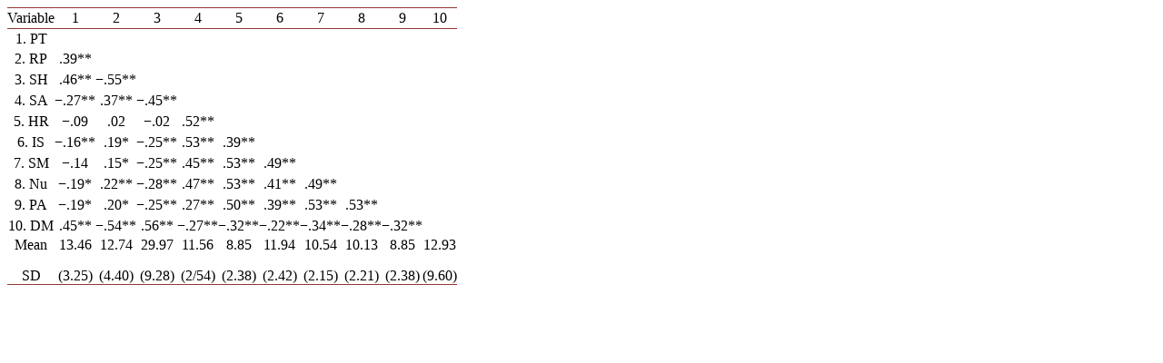

--- FILE ---
content_type: text/html;charset=UTF-8
request_url: https://html.scirp.org/file/_5-6902637_1.htm
body_size: 1665
content:
<html>
<head>
<script type="text/javascript">
  var _gaq = _gaq || [];
  _gaq.push(['_setAccount', 'UA-19523307-6']);
  _gaq.push(['_trackPageview']);

  (function() {
    var ga = document.createElement('script'); ga.type = 'text/javascript'; ga.async = true;
    ga.src = ('https:' == document.location.protocol ? 'https://ssl' : 'http://www') + '.google-analytics.com/ga.js';
    var s = document.getElementsByTagName('script')[0]; s.parentNode.insertBefore(ga, s);
  })();

</script>
<script type="text/javascript" src="//html.scirp.org/mathjax/2.7.2/MathJax.js?config=MML_HTMLorMML"></script>
</head>
<body><table class="MsoTableGrid" border="1" cellspacing="0" cellpadding="0" width="438" style="border-collapse:collapse;mso-table-layout-alt:fixed;border:none; mso-border-top-alt:solid #943634 .5pt;mso-border-top-themecolor:accent2; mso-border-top-themeshade:191;mso-border-bottom-alt:solid #943634 .5pt; mso-border-bottom-themecolor:accent2;mso-border-bottom-themeshade:191; mso-yfti-tbllook:160;mso-padding-alt:0cm 0cm 0cm 0cm;mso-border-insideh:none; mso-border-insidev:none"> <tbody>   <tr style="mso-yfti-irow:0;mso-yfti-firstrow:yes;page-break-inside:avoid;  height:17.0pt;mso-height-rule:exactly">    <td width="52" style="width:39.1pt;border-top:solid #943634 1.0pt;mso-border-top-themecolor:  accent2;mso-border-top-themeshade:191;border-left:none;border-bottom:solid #943634 1.0pt;  mso-border-bottom-themecolor:accent2;mso-border-bottom-themeshade:191;  border-right:none;mso-border-top-alt:solid #943634 .5pt;mso-border-top-themecolor:  accent2;mso-border-top-themeshade:191;mso-border-bottom-alt:solid #943634 .25pt;  mso-border-bottom-themecolor:accent2;mso-border-bottom-themeshade:191;  padding:0cm 0cm 0cm 0cm;height:17.0pt;mso-height-rule:exactly"> <p class="MsoNormal" align="center" style="text-align:center;mso-pagination:none;  layout-grid-mode:char;mso-layout-grid-align:none">Variable </p> </td>    <td width="39" style="width:28.95pt;border-top:solid #943634 1.0pt;mso-border-top-themecolor:  accent2;mso-border-top-themeshade:191;border-left:none;border-bottom:solid #943634 1.0pt;  mso-border-bottom-themecolor:accent2;mso-border-bottom-themeshade:191;  border-right:none;mso-border-top-alt:solid #943634 .5pt;mso-border-top-themecolor:  accent2;mso-border-top-themeshade:191;mso-border-bottom-alt:solid #943634 .25pt;  mso-border-bottom-themecolor:accent2;mso-border-bottom-themeshade:191;  padding:0cm 0cm 0cm 0cm;height:17.0pt;mso-height-rule:exactly"> <p class="MsoNormal" align="center" style="text-align:center;mso-pagination:none;  layout-grid-mode:char;mso-layout-grid-align:none">1 </p> </td>    <td width="39" style="width:28.9pt;border-top:solid #943634 1.0pt;mso-border-top-themecolor:  accent2;mso-border-top-themeshade:191;border-left:none;border-bottom:solid #943634 1.0pt;  mso-border-bottom-themecolor:accent2;mso-border-bottom-themeshade:191;  border-right:none;mso-border-top-alt:solid #943634 .5pt;mso-border-top-themecolor:  accent2;mso-border-top-themeshade:191;mso-border-bottom-alt:solid #943634 .25pt;  mso-border-bottom-themecolor:accent2;mso-border-bottom-themeshade:191;  padding:0cm 0cm 0cm 0cm;height:17.0pt;mso-height-rule:exactly"> <p class="MsoNormal" align="center" style="text-align:center;mso-pagination:none;  layout-grid-mode:char;mso-layout-grid-align:none">2 </p> </td>    <td width="39" style="width:29.0pt;border-top:solid #943634 1.0pt;mso-border-top-themecolor:  accent2;mso-border-top-themeshade:191;border-left:none;border-bottom:solid #943634 1.0pt;  mso-border-bottom-themecolor:accent2;mso-border-bottom-themeshade:191;  border-right:none;mso-border-top-alt:solid #943634 .5pt;mso-border-top-themecolor:  accent2;mso-border-top-themeshade:191;mso-border-bottom-alt:solid #943634 .25pt;  mso-border-bottom-themecolor:accent2;mso-border-bottom-themeshade:191;  padding:0cm 0cm 0cm 0cm;height:17.0pt;mso-height-rule:exactly"> <p class="MsoNormal" align="center" style="text-align:center;mso-pagination:none;  layout-grid-mode:char;mso-layout-grid-align:none">3 </p> </td>    <td width="39" style="width:29.0pt;border-top:solid #943634 1.0pt;mso-border-top-themecolor:  accent2;mso-border-top-themeshade:191;border-left:none;border-bottom:solid #943634 1.0pt;  mso-border-bottom-themecolor:accent2;mso-border-bottom-themeshade:191;  border-right:none;mso-border-top-alt:solid #943634 .5pt;mso-border-top-themecolor:  accent2;mso-border-top-themeshade:191;mso-border-bottom-alt:solid #943634 .25pt;  mso-border-bottom-themecolor:accent2;mso-border-bottom-themeshade:191;  padding:0cm 0cm 0cm 0cm;height:17.0pt;mso-height-rule:exactly"> <p class="MsoNormal" align="center" style="text-align:center;mso-pagination:none;  layout-grid-mode:char;mso-layout-grid-align:none">4 </p> </td>    <td width="39" style="width:29.0pt;border-top:solid #943634 1.0pt;mso-border-top-themecolor:  accent2;mso-border-top-themeshade:191;border-left:none;border-bottom:solid #943634 1.0pt;  mso-border-bottom-themecolor:accent2;mso-border-bottom-themeshade:191;  border-right:none;mso-border-top-alt:solid #943634 .5pt;mso-border-top-themecolor:  accent2;mso-border-top-themeshade:191;mso-border-bottom-alt:solid #943634 .25pt;  mso-border-bottom-themecolor:accent2;mso-border-bottom-themeshade:191;  padding:0cm 0cm 0cm 0cm;height:17.0pt;mso-height-rule:exactly"> <p class="MsoNormal" align="center" style="text-align:center;mso-pagination:none;  layout-grid-mode:char;mso-layout-grid-align:none">5 </p> </td>    <td width="39" style="width:28.95pt;border-top:solid #943634 1.0pt;mso-border-top-themecolor:  accent2;mso-border-top-themeshade:191;border-left:none;border-bottom:solid #943634 1.0pt;  mso-border-bottom-themecolor:accent2;mso-border-bottom-themeshade:191;  border-right:none;mso-border-top-alt:solid #943634 .5pt;mso-border-top-themecolor:  accent2;mso-border-top-themeshade:191;mso-border-bottom-alt:solid #943634 .25pt;  mso-border-bottom-themecolor:accent2;mso-border-bottom-themeshade:191;  padding:0cm 0cm 0cm 0cm;height:17.0pt;mso-height-rule:exactly"> <p class="MsoNormal" align="center" style="text-align:center;mso-pagination:none;  layout-grid-mode:char;mso-layout-grid-align:none">6 </p> </td>    <td width="39" style="width:29.0pt;border-top:solid #943634 1.0pt;mso-border-top-themecolor:  accent2;mso-border-top-themeshade:191;border-left:none;border-bottom:solid #943634 1.0pt;  mso-border-bottom-themecolor:accent2;mso-border-bottom-themeshade:191;  border-right:none;mso-border-top-alt:solid #943634 .5pt;mso-border-top-themecolor:  accent2;mso-border-top-themeshade:191;mso-border-bottom-alt:solid #943634 .25pt;  mso-border-bottom-themecolor:accent2;mso-border-bottom-themeshade:191;  padding:0cm 0cm 0cm 0cm;height:17.0pt;mso-height-rule:exactly"> <p class="MsoNormal" align="center" style="text-align:center;mso-pagination:none;  layout-grid-mode:char;mso-layout-grid-align:none">7 </p> </td>    <td width="39" style="width:29.0pt;border-top:solid #943634 1.0pt;mso-border-top-themecolor:  accent2;mso-border-top-themeshade:191;border-left:none;border-bottom:solid #943634 1.0pt;  mso-border-bottom-themecolor:accent2;mso-border-bottom-themeshade:191;  border-right:none;mso-border-top-alt:solid #943634 .5pt;mso-border-top-themecolor:  accent2;mso-border-top-themeshade:191;mso-border-bottom-alt:solid #943634 .25pt;  mso-border-bottom-themecolor:accent2;mso-border-bottom-themeshade:191;  padding:0cm 0cm 0cm 0cm;height:17.0pt;mso-height-rule:exactly"> <p class="MsoNormal" align="center" style="text-align:center;mso-pagination:none;  layout-grid-mode:char;mso-layout-grid-align:none">8 </p> </td>    <td width="39" style="width:29.0pt;border-top:solid #943634 1.0pt;mso-border-top-themecolor:  accent2;mso-border-top-themeshade:191;border-left:none;border-bottom:solid #943634 1.0pt;  mso-border-bottom-themecolor:accent2;mso-border-bottom-themeshade:191;  border-right:none;mso-border-top-alt:solid #943634 .5pt;mso-border-top-themecolor:  accent2;mso-border-top-themeshade:191;mso-border-bottom-alt:solid #943634 .25pt;  mso-border-bottom-themecolor:accent2;mso-border-bottom-themeshade:191;  padding:0cm 0cm 0cm 0cm;height:17.0pt;mso-height-rule:exactly"> <p class="MsoNormal" align="center" style="text-align:center;mso-pagination:none;  layout-grid-mode:char;mso-layout-grid-align:none">9 </p> </td>    <td width="39" style="width:28.95pt;border-top:solid #943634 1.0pt;mso-border-top-themecolor:  accent2;mso-border-top-themeshade:191;border-left:none;border-bottom:solid #943634 1.0pt;  mso-border-bottom-themecolor:accent2;mso-border-bottom-themeshade:191;  border-right:none;mso-border-top-alt:solid #943634 .5pt;mso-border-top-themecolor:  accent2;mso-border-top-themeshade:191;mso-border-bottom-alt:solid #943634 .25pt;  mso-border-bottom-themecolor:accent2;mso-border-bottom-themeshade:191;  padding:0cm 0cm 0cm 0cm;height:17.0pt;mso-height-rule:exactly"> <p class="MsoNormal" align="center" style="text-align:center;mso-pagination:none;  layout-grid-mode:char;mso-layout-grid-align:none">10 </p> </td>   </tr>   <tr style="mso-yfti-irow:1;page-break-inside:avoid;height:17.0pt;mso-height-rule:  exactly">    <td width="52" style="width:39.1pt;border:none;mso-border-top-alt:solid #943634 .25pt;  mso-border-top-themecolor:accent2;mso-border-top-themeshade:191;padding:0cm 0cm 0cm 0cm;  height:17.0pt;mso-height-rule:exactly"> <p class="MsoNormal" align="center" style="text-align:center;mso-pagination:none;  layout-grid-mode:char;mso-layout-grid-align:none">1. PT </p> </td>    <td width="39" style="width:28.95pt;border:none;mso-border-top-alt:solid #943634 .25pt;  mso-border-top-themecolor:accent2;mso-border-top-themeshade:191;padding:0cm 0cm 0cm 0cm;  height:17.0pt;mso-height-rule:exactly"> <p class="MsoNormal" align="center" style="text-align:center;mso-pagination:none;  layout-grid-mode:char;mso-layout-grid-align:none"> </p> </td>    <td width="39" style="width:28.9pt;border:none;mso-border-top-alt:solid #943634 .25pt;  mso-border-top-themecolor:accent2;mso-border-top-themeshade:191;padding:0cm 0cm 0cm 0cm;  height:17.0pt;mso-height-rule:exactly"> <p class="MsoNormal" align="center" style="text-align:center;mso-pagination:none;  layout-grid-mode:char;mso-layout-grid-align:none"> </p> </td>    <td width="39" style="width:29.0pt;border:none;mso-border-top-alt:solid #943634 .25pt;  mso-border-top-themecolor:accent2;mso-border-top-themeshade:191;padding:0cm 0cm 0cm 0cm;  height:17.0pt;mso-height-rule:exactly"> <p class="MsoNormal" align="center" style="text-align:center;mso-pagination:none;  layout-grid-mode:char;mso-layout-grid-align:none"> </p> </td>    <td width="39" style="width:29.0pt;border:none;mso-border-top-alt:solid #943634 .25pt;  mso-border-top-themecolor:accent2;mso-border-top-themeshade:191;padding:0cm 0cm 0cm 0cm;  height:17.0pt;mso-height-rule:exactly"> <p class="MsoNormal" align="center" style="text-align:center;mso-pagination:none;  layout-grid-mode:char;mso-layout-grid-align:none"> </p> </td>    <td width="39" style="width:29.0pt;border:none;mso-border-top-alt:solid #943634 .25pt;  mso-border-top-themecolor:accent2;mso-border-top-themeshade:191;padding:0cm 0cm 0cm 0cm;  height:17.0pt;mso-height-rule:exactly"> <p class="MsoNormal" align="center" style="text-align:center;mso-pagination:none;  layout-grid-mode:char;mso-layout-grid-align:none"> </p> </td>    <td width="39" style="width:28.95pt;border:none;mso-border-top-alt:solid #943634 .25pt;  mso-border-top-themecolor:accent2;mso-border-top-themeshade:191;padding:0cm 0cm 0cm 0cm;  height:17.0pt;mso-height-rule:exactly"> <p class="MsoNormal" align="center" style="text-align:center;mso-pagination:none;  layout-grid-mode:char;mso-layout-grid-align:none"> </p> </td>    <td width="39" style="width:29.0pt;border:none;mso-border-top-alt:solid #943634 .25pt;  mso-border-top-themecolor:accent2;mso-border-top-themeshade:191;padding:0cm 0cm 0cm 0cm;  height:17.0pt;mso-height-rule:exactly"> <p class="MsoNormal" align="center" style="text-align:center;mso-pagination:none;  layout-grid-mode:char;mso-layout-grid-align:none"> </p> </td>    <td width="39" style="width:29.0pt;border:none;mso-border-top-alt:solid #943634 .25pt;  mso-border-top-themecolor:accent2;mso-border-top-themeshade:191;padding:0cm 0cm 0cm 0cm;  height:17.0pt;mso-height-rule:exactly"> <p class="MsoNormal" align="center" style="text-align:center;mso-pagination:none;  layout-grid-mode:char;mso-layout-grid-align:none"> </p> </td>    <td width="39" style="width:29.0pt;border:none;mso-border-top-alt:solid #943634 .25pt;  mso-border-top-themecolor:accent2;mso-border-top-themeshade:191;padding:0cm 0cm 0cm 0cm;  height:17.0pt;mso-height-rule:exactly"> <p class="MsoNormal" align="center" style="text-align:center;mso-pagination:none;  layout-grid-mode:char;mso-layout-grid-align:none"> </p> </td>    <td width="39" style="width:28.95pt;border:none;mso-border-top-alt:solid #943634 .25pt;  mso-border-top-themecolor:accent2;mso-border-top-themeshade:191;padding:0cm 0cm 0cm 0cm;  height:17.0pt;mso-height-rule:exactly"> <p class="MsoNormal" align="center" style="text-align:center;mso-pagination:none;  layout-grid-mode:char;mso-layout-grid-align:none"> </p> </td>   </tr>   <tr style="mso-yfti-irow:2;page-break-inside:avoid;height:17.0pt;mso-height-rule:  exactly">    <td width="52" style="width:39.1pt;border:none;padding:0cm 0cm 0cm 0cm;  height:17.0pt;mso-height-rule:exactly"> <p class="MsoNormal" align="center" style="text-align:center;mso-pagination:none;  layout-grid-mode:char;mso-layout-grid-align:none">2. RP </p> </td>    <td width="39" style="width:28.95pt;border:none;padding:0cm 0cm 0cm 0cm;  height:17.0pt;mso-height-rule:exactly"> <p class="MsoNormal" align="center" style="text-align:center;mso-pagination:none;  layout-grid-mode:char;mso-layout-grid-align:none">.39** </p> </td>    <td width="39" style="width:28.9pt;border:none;padding:0cm 0cm 0cm 0cm;  height:17.0pt;mso-height-rule:exactly"> <p class="MsoNormal" align="center" style="text-align:center;mso-pagination:none;  layout-grid-mode:char;mso-layout-grid-align:none"> </p> </td>    <td width="39" style="width:29.0pt;border:none;padding:0cm 0cm 0cm 0cm;  height:17.0pt;mso-height-rule:exactly"> <p class="MsoNormal" align="center" style="text-align:center;mso-pagination:none;  layout-grid-mode:char;mso-layout-grid-align:none"> </p> </td>    <td width="39" style="width:29.0pt;border:none;padding:0cm 0cm 0cm 0cm;  height:17.0pt;mso-height-rule:exactly"> <p class="MsoNormal" align="center" style="text-align:center;mso-pagination:none;  layout-grid-mode:char;mso-layout-grid-align:none"> </p> </td>    <td width="39" style="width:29.0pt;border:none;padding:0cm 0cm 0cm 0cm;  height:17.0pt;mso-height-rule:exactly"> <p class="MsoNormal" align="center" style="text-align:center;mso-pagination:none;  layout-grid-mode:char;mso-layout-grid-align:none"> </p> </td>    <td width="39" style="width:28.95pt;border:none;padding:0cm 0cm 0cm 0cm;  height:17.0pt;mso-height-rule:exactly"> <p class="MsoNormal" align="center" style="text-align:center;mso-pagination:none;  layout-grid-mode:char;mso-layout-grid-align:none"> </p> </td>    <td width="39" style="width:29.0pt;border:none;padding:0cm 0cm 0cm 0cm;  height:17.0pt;mso-height-rule:exactly"> <p class="MsoNormal" align="center" style="text-align:center;mso-pagination:none;  layout-grid-mode:char;mso-layout-grid-align:none"> </p> </td>    <td width="39" style="width:29.0pt;border:none;padding:0cm 0cm 0cm 0cm;  height:17.0pt;mso-height-rule:exactly"> <p class="MsoNormal" align="center" style="text-align:center;mso-pagination:none;  layout-grid-mode:char;mso-layout-grid-align:none"> </p> </td>    <td width="39" style="width:29.0pt;border:none;padding:0cm 0cm 0cm 0cm;  height:17.0pt;mso-height-rule:exactly"> <p class="MsoNormal" align="center" style="text-align:center;mso-pagination:none;  layout-grid-mode:char;mso-layout-grid-align:none"> </p> </td>    <td width="39" style="width:28.95pt;border:none;padding:0cm 0cm 0cm 0cm;  height:17.0pt;mso-height-rule:exactly"> <p class="MsoNormal" align="center" style="text-align:center;mso-pagination:none;  layout-grid-mode:char;mso-layout-grid-align:none"> </p> </td>   </tr>   <tr style="mso-yfti-irow:3;page-break-inside:avoid;height:17.0pt;mso-height-rule:  exactly">    <td width="52" style="width:39.1pt;border:none;padding:0cm 0cm 0cm 0cm;  height:17.0pt;mso-height-rule:exactly"> <p class="MsoNormal" align="center" style="text-align:center;mso-pagination:none;  layout-grid-mode:char;mso-layout-grid-align:none">3. SH </p> </td>    <td width="39" style="width:28.95pt;border:none;padding:0cm 0cm 0cm 0cm;  height:17.0pt;mso-height-rule:exactly"> <p class="MsoNormal" align="center" style="text-align:center;mso-pagination:none;  layout-grid-mode:char;mso-layout-grid-align:none">.46** </p> </td>    <td width="39" style="width:28.9pt;border:none;padding:0cm 0cm 0cm 0cm;  height:17.0pt;mso-height-rule:exactly"> <p class="MsoNormal" align="center" style="text-align:center;mso-pagination:none;  layout-grid-mode:char;mso-layout-grid-align:none">−.55** </p> </td>    <td width="39" style="width:29.0pt;border:none;padding:0cm 0cm 0cm 0cm;  height:17.0pt;mso-height-rule:exactly"> <p class="MsoNormal" align="center" style="text-align:center;mso-pagination:none;  layout-grid-mode:char;mso-layout-grid-align:none"> </p> </td>    <td width="39" style="width:29.0pt;border:none;padding:0cm 0cm 0cm 0cm;  height:17.0pt;mso-height-rule:exactly"> <p class="MsoNormal" align="center" style="text-align:center;mso-pagination:none;  layout-grid-mode:char;mso-layout-grid-align:none"> </p> </td>    <td width="39" style="width:29.0pt;border:none;padding:0cm 0cm 0cm 0cm;  height:17.0pt;mso-height-rule:exactly"> <p class="MsoNormal" align="center" style="text-align:center;mso-pagination:none;  layout-grid-mode:char;mso-layout-grid-align:none"> </p> </td>    <td width="39" style="width:28.95pt;border:none;padding:0cm 0cm 0cm 0cm;  height:17.0pt;mso-height-rule:exactly"> <p class="MsoNormal" align="center" style="text-align:center;mso-pagination:none;  layout-grid-mode:char;mso-layout-grid-align:none"> </p> </td>    <td width="39" style="width:29.0pt;border:none;padding:0cm 0cm 0cm 0cm;  height:17.0pt;mso-height-rule:exactly"> <p class="MsoNormal" align="center" style="text-align:center;mso-pagination:none;  layout-grid-mode:char;mso-layout-grid-align:none"> </p> </td>    <td width="39" style="width:29.0pt;border:none;padding:0cm 0cm 0cm 0cm;  height:17.0pt;mso-height-rule:exactly"> <p class="MsoNormal" align="center" style="text-align:center;mso-pagination:none;  layout-grid-mode:char;mso-layout-grid-align:none"> </p> </td>    <td width="39" style="width:29.0pt;border:none;padding:0cm 0cm 0cm 0cm;  height:17.0pt;mso-height-rule:exactly"> <p class="MsoNormal" align="center" style="text-align:center;mso-pagination:none;  layout-grid-mode:char;mso-layout-grid-align:none"> </p> </td>    <td width="39" style="width:28.95pt;border:none;padding:0cm 0cm 0cm 0cm;  height:17.0pt;mso-height-rule:exactly"> <p class="MsoNormal" align="center" style="text-align:center;mso-pagination:none;  layout-grid-mode:char;mso-layout-grid-align:none"> </p> </td>   </tr>   <tr style="mso-yfti-irow:4;page-break-inside:avoid;height:17.0pt;mso-height-rule:  exactly">    <td width="52" style="width:39.1pt;border:none;padding:0cm 0cm 0cm 0cm;  height:17.0pt;mso-height-rule:exactly"> <p class="MsoNormal" align="center" style="text-align:center;mso-pagination:none;  layout-grid-mode:char;mso-layout-grid-align:none">4. SA </p> </td>    <td width="39" style="width:28.95pt;border:none;padding:0cm 0cm 0cm 0cm;  height:17.0pt;mso-height-rule:exactly"> <p class="MsoNormal" align="center" style="text-align:center;mso-pagination:none;  layout-grid-mode:char;mso-layout-grid-align:none">−.27** </p> </td>    <td width="39" style="width:28.9pt;border:none;padding:0cm 0cm 0cm 0cm;  height:17.0pt;mso-height-rule:exactly"> <p class="MsoNormal" align="center" style="text-align:center;mso-pagination:none;  layout-grid-mode:char;mso-layout-grid-align:none">.37** </p> </td>    <td width="39" style="width:29.0pt;border:none;padding:0cm 0cm 0cm 0cm;  height:17.0pt;mso-height-rule:exactly"> <p class="MsoNormal" align="center" style="text-align:center;mso-pagination:none;  layout-grid-mode:char;mso-layout-grid-align:none">−.45** </p> </td>    <td width="39" style="width:29.0pt;border:none;padding:0cm 0cm 0cm 0cm;  height:17.0pt;mso-height-rule:exactly"> <p class="MsoNormal" align="center" style="text-align:center;mso-pagination:none;  layout-grid-mode:char;mso-layout-grid-align:none"> </p> </td>    <td width="39" style="width:29.0pt;border:none;padding:0cm 0cm 0cm 0cm;  height:17.0pt;mso-height-rule:exactly"> <p class="MsoNormal" align="center" style="text-align:center;mso-pagination:none;  layout-grid-mode:char;mso-layout-grid-align:none"> </p> </td>    <td width="39" style="width:28.95pt;border:none;padding:0cm 0cm 0cm 0cm;  height:17.0pt;mso-height-rule:exactly"> <p class="MsoNormal" align="center" style="text-align:center;mso-pagination:none;  layout-grid-mode:char;mso-layout-grid-align:none"> </p> </td>    <td width="39" style="width:29.0pt;border:none;padding:0cm 0cm 0cm 0cm;  height:17.0pt;mso-height-rule:exactly"> <p class="MsoNormal" align="center" style="text-align:center;mso-pagination:none;  layout-grid-mode:char;mso-layout-grid-align:none"> </p> </td>    <td width="39" style="width:29.0pt;border:none;padding:0cm 0cm 0cm 0cm;  height:17.0pt;mso-height-rule:exactly"> <p class="MsoNormal" align="center" style="text-align:center;mso-pagination:none;  layout-grid-mode:char;mso-layout-grid-align:none"> </p> </td>    <td width="39" style="width:29.0pt;border:none;padding:0cm 0cm 0cm 0cm;  height:17.0pt;mso-height-rule:exactly"> <p class="MsoNormal" align="center" style="text-align:center;mso-pagination:none;  layout-grid-mode:char;mso-layout-grid-align:none"> </p> </td>    <td width="39" style="width:28.95pt;border:none;padding:0cm 0cm 0cm 0cm;  height:17.0pt;mso-height-rule:exactly"> <p class="MsoNormal" align="center" style="text-align:center;mso-pagination:none;  layout-grid-mode:char;mso-layout-grid-align:none"> </p> </td>   </tr>   <tr style="mso-yfti-irow:5;page-break-inside:avoid;height:17.0pt;mso-height-rule:  exactly">    <td width="52" style="width:39.1pt;border:none;padding:0cm 0cm 0cm 0cm;  height:17.0pt;mso-height-rule:exactly"> <p class="MsoNormal" align="center" style="text-align:center;mso-pagination:none;  layout-grid-mode:char;mso-layout-grid-align:none">5. HR </p> </td>    <td width="39" style="width:28.95pt;border:none;padding:0cm 0cm 0cm 0cm;  height:17.0pt;mso-height-rule:exactly"> <p class="MsoNormal" align="center" style="text-align:center;mso-pagination:none;  tab-stops:15.35pt;layout-grid-mode:char;mso-layout-grid-align:none">−.09 </p> </td>    <td width="39" style="width:28.9pt;border:none;padding:0cm 0cm 0cm 0cm;  height:17.0pt;mso-height-rule:exactly"> <p class="MsoNormal" align="center" style="text-align:center;mso-pagination:none;  layout-grid-mode:char;mso-layout-grid-align:none">.02 </p> </td>    <td width="39" style="width:29.0pt;border:none;padding:0cm 0cm 0cm 0cm;  height:17.0pt;mso-height-rule:exactly"> <p class="MsoNormal" align="center" style="text-align:center;mso-pagination:none;  layout-grid-mode:char;mso-layout-grid-align:none">−.02 </p> </td>    <td width="39" style="width:29.0pt;border:none;padding:0cm 0cm 0cm 0cm;  height:17.0pt;mso-height-rule:exactly"> <p class="MsoNormal" align="center" style="text-align:center;mso-pagination:none;  layout-grid-mode:char;mso-layout-grid-align:none">.52** </p> </td>    <td width="39" style="width:29.0pt;border:none;padding:0cm 0cm 0cm 0cm;  height:17.0pt;mso-height-rule:exactly"> <p class="MsoNormal" align="center" style="text-align:center;mso-pagination:none;  layout-grid-mode:char;mso-layout-grid-align:none"> </p> </td>    <td width="39" style="width:28.95pt;border:none;padding:0cm 0cm 0cm 0cm;  height:17.0pt;mso-height-rule:exactly"> <p class="MsoNormal" align="center" style="text-align:center;mso-pagination:none;  layout-grid-mode:char;mso-layout-grid-align:none"> </p> </td>    <td width="39" style="width:29.0pt;border:none;padding:0cm 0cm 0cm 0cm;  height:17.0pt;mso-height-rule:exactly"> <p class="MsoNormal" align="center" style="text-align:center;mso-pagination:none;  layout-grid-mode:char;mso-layout-grid-align:none"> </p> </td>    <td width="39" style="width:29.0pt;border:none;padding:0cm 0cm 0cm 0cm;  height:17.0pt;mso-height-rule:exactly"> <p class="MsoNormal" align="center" style="text-align:center;mso-pagination:none;  layout-grid-mode:char;mso-layout-grid-align:none"> </p> </td>    <td width="39" style="width:29.0pt;border:none;padding:0cm 0cm 0cm 0cm;  height:17.0pt;mso-height-rule:exactly"> <p class="MsoNormal" align="center" style="text-align:center;mso-pagination:none;  layout-grid-mode:char;mso-layout-grid-align:none"> </p> </td>    <td width="39" style="width:28.95pt;border:none;padding:0cm 0cm 0cm 0cm;  height:17.0pt;mso-height-rule:exactly"> <p class="MsoNormal" align="center" style="text-align:center;mso-pagination:none;  layout-grid-mode:char;mso-layout-grid-align:none"> </p> </td>   </tr>   <tr style="mso-yfti-irow:6;page-break-inside:avoid;height:17.0pt;mso-height-rule:  exactly">    <td width="52" style="width:39.1pt;border:none;padding:0cm 0cm 0cm 0cm;  height:17.0pt;mso-height-rule:exactly"> <p class="MsoNormal" align="center" style="text-align:center;mso-pagination:none;  layout-grid-mode:char;mso-layout-grid-align:none">6. IS </p> </td>    <td width="39" style="width:28.95pt;border:none;padding:0cm 0cm 0cm 0cm;  height:17.0pt;mso-height-rule:exactly"> <p class="MsoNormal" align="center" style="text-align:center;mso-pagination:none;  layout-grid-mode:char;mso-layout-grid-align:none">−.16** </p> </td>    <td width="39" style="width:28.9pt;border:none;padding:0cm 0cm 0cm 0cm;  height:17.0pt;mso-height-rule:exactly"> <p class="MsoNormal" align="center" style="text-align:center;mso-pagination:none;  layout-grid-mode:char;mso-layout-grid-align:none">.19* </p> </td>    <td width="39" style="width:29.0pt;border:none;padding:0cm 0cm 0cm 0cm;  height:17.0pt;mso-height-rule:exactly"> <p class="MsoNormal" align="center" style="text-align:center;mso-pagination:none;  layout-grid-mode:char;mso-layout-grid-align:none">−.25** </p> </td>    <td width="39" style="width:29.0pt;border:none;padding:0cm 0cm 0cm 0cm;  height:17.0pt;mso-height-rule:exactly"> <p class="MsoNormal" align="center" style="text-align:center;mso-pagination:none;  layout-grid-mode:char;mso-layout-grid-align:none">.53** </p> </td>    <td width="39" style="width:29.0pt;border:none;padding:0cm 0cm 0cm 0cm;  height:17.0pt;mso-height-rule:exactly"> <p class="MsoNormal" align="center" style="text-align:center;mso-pagination:none;  layout-grid-mode:char;mso-layout-grid-align:none">.39** </p> </td>    <td width="39" style="width:28.95pt;border:none;padding:0cm 0cm 0cm 0cm;  height:17.0pt;mso-height-rule:exactly"> <p class="MsoNormal" align="center" style="text-align:center;mso-pagination:none;  layout-grid-mode:char;mso-layout-grid-align:none"> </p> </td>    <td width="39" style="width:29.0pt;border:none;padding:0cm 0cm 0cm 0cm;  height:17.0pt;mso-height-rule:exactly"> <p class="MsoNormal" align="center" style="text-align:center;mso-pagination:none;  layout-grid-mode:char;mso-layout-grid-align:none"> </p> </td>    <td width="39" style="width:29.0pt;border:none;padding:0cm 0cm 0cm 0cm;  height:17.0pt;mso-height-rule:exactly"> <p class="MsoNormal" align="center" style="text-align:center;mso-pagination:none;  layout-grid-mode:char;mso-layout-grid-align:none"> </p> </td>    <td width="39" style="width:29.0pt;border:none;padding:0cm 0cm 0cm 0cm;  height:17.0pt;mso-height-rule:exactly"> <p class="MsoNormal" align="center" style="text-align:center;mso-pagination:none;  layout-grid-mode:char;mso-layout-grid-align:none"> </p> </td>    <td width="39" style="width:28.95pt;border:none;padding:0cm 0cm 0cm 0cm;  height:17.0pt;mso-height-rule:exactly"> <p class="MsoNormal" align="center" style="text-align:center;mso-pagination:none;  layout-grid-mode:char;mso-layout-grid-align:none"> </p> </td>   </tr>   <tr style="mso-yfti-irow:7;page-break-inside:avoid;height:17.0pt;mso-height-rule:  exactly">    <td width="52" style="width:39.1pt;border:none;padding:0cm 0cm 0cm 0cm;  height:17.0pt;mso-height-rule:exactly"> <p class="MsoNormal" align="center" style="text-align:center;mso-pagination:none;  layout-grid-mode:char;mso-layout-grid-align:none">7. SM </p> </td>    <td width="39" style="width:28.95pt;border:none;padding:0cm 0cm 0cm 0cm;  height:17.0pt;mso-height-rule:exactly"> <p class="MsoNormal" align="center" style="text-align:center;mso-pagination:none;  layout-grid-mode:char;mso-layout-grid-align:none">−.14 </p> </td>    <td width="39" style="width:28.9pt;border:none;padding:0cm 0cm 0cm 0cm;  height:17.0pt;mso-height-rule:exactly"> <p class="MsoNormal" align="center" style="text-align:center;mso-pagination:none;  layout-grid-mode:char;mso-layout-grid-align:none">.15* </p> </td>    <td width="39" style="width:29.0pt;border:none;padding:0cm 0cm 0cm 0cm;  height:17.0pt;mso-height-rule:exactly"> <p class="MsoNormal" align="center" style="text-align:center;mso-pagination:none;  layout-grid-mode:char;mso-layout-grid-align:none">−.25** </p> </td>    <td width="39" style="width:29.0pt;border:none;padding:0cm 0cm 0cm 0cm;  height:17.0pt;mso-height-rule:exactly"> <p class="MsoNormal" align="center" style="text-align:center;mso-pagination:none;  layout-grid-mode:char;mso-layout-grid-align:none">.45** </p> </td>    <td width="39" style="width:29.0pt;border:none;padding:0cm 0cm 0cm 0cm;  height:17.0pt;mso-height-rule:exactly"> <p class="MsoNormal" align="center" style="text-align:center;mso-pagination:none;  layout-grid-mode:char;mso-layout-grid-align:none">.53** </p> </td>    <td width="39" style="width:28.95pt;border:none;padding:0cm 0cm 0cm 0cm;  height:17.0pt;mso-height-rule:exactly"> <p class="MsoNormal" align="center" style="text-align:center;mso-pagination:none;  layout-grid-mode:char;mso-layout-grid-align:none">.49** </p> </td>    <td width="39" style="width:29.0pt;border:none;padding:0cm 0cm 0cm 0cm;  height:17.0pt;mso-height-rule:exactly"> <p class="MsoNormal" align="center" style="text-align:center;mso-pagination:none;  layout-grid-mode:char;mso-layout-grid-align:none"> </p> </td>    <td width="39" style="width:29.0pt;border:none;padding:0cm 0cm 0cm 0cm;  height:17.0pt;mso-height-rule:exactly"> <p class="MsoNormal" align="center" style="text-align:center;mso-pagination:none;  layout-grid-mode:char;mso-layout-grid-align:none"> </p> </td>    <td width="39" style="width:29.0pt;border:none;padding:0cm 0cm 0cm 0cm;  height:17.0pt;mso-height-rule:exactly"> <p class="MsoNormal" align="center" style="text-align:center;mso-pagination:none;  layout-grid-mode:char;mso-layout-grid-align:none"> </p> </td>    <td width="39" style="width:28.95pt;border:none;padding:0cm 0cm 0cm 0cm;  height:17.0pt;mso-height-rule:exactly"> <p class="MsoNormal" align="center" style="text-align:center;mso-pagination:none;  layout-grid-mode:char;mso-layout-grid-align:none"> </p> </td>   </tr>   <tr style="mso-yfti-irow:8;page-break-inside:avoid;height:17.0pt;mso-height-rule:  exactly">    <td width="52" style="width:39.1pt;border:none;padding:0cm 0cm 0cm 0cm;  height:17.0pt;mso-height-rule:exactly"> <p class="MsoNormal" align="center" style="text-align:center;mso-pagination:none;  layout-grid-mode:char;mso-layout-grid-align:none">8. Nu </p> </td>    <td width="39" style="width:28.95pt;border:none;padding:0cm 0cm 0cm 0cm;  height:17.0pt;mso-height-rule:exactly"> <p class="MsoNormal" align="center" style="text-align:center;mso-pagination:none;  layout-grid-mode:char;mso-layout-grid-align:none">−.19* </p> </td>    <td width="39" style="width:28.9pt;border:none;padding:0cm 0cm 0cm 0cm;  height:17.0pt;mso-height-rule:exactly"> <p class="MsoNormal" align="center" style="text-align:center;mso-pagination:none;  layout-grid-mode:char;mso-layout-grid-align:none">.22** </p> </td>    <td width="39" style="width:29.0pt;border:none;padding:0cm 0cm 0cm 0cm;  height:17.0pt;mso-height-rule:exactly"> <p class="MsoNormal" align="center" style="text-align:center;mso-pagination:none;  layout-grid-mode:char;mso-layout-grid-align:none">−.28** </p> </td>    <td width="39" style="width:29.0pt;border:none;padding:0cm 0cm 0cm 0cm;  height:17.0pt;mso-height-rule:exactly"> <p class="MsoNormal" align="center" style="text-align:center;mso-pagination:none;  layout-grid-mode:char;mso-layout-grid-align:none">.47** </p> </td>    <td width="39" style="width:29.0pt;border:none;padding:0cm 0cm 0cm 0cm;  height:17.0pt;mso-height-rule:exactly"> <p class="MsoNormal" align="center" style="text-align:center;mso-pagination:none;  layout-grid-mode:char;mso-layout-grid-align:none">.53** </p> </td>    <td width="39" style="width:28.95pt;border:none;padding:0cm 0cm 0cm 0cm;  height:17.0pt;mso-height-rule:exactly"> <p class="MsoNormal" align="center" style="text-align:center;mso-pagination:none;  layout-grid-mode:char;mso-layout-grid-align:none">.41** </p> </td>    <td width="39" style="width:29.0pt;border:none;padding:0cm 0cm 0cm 0cm;  height:17.0pt;mso-height-rule:exactly"> <p class="MsoNormal" align="center" style="text-align:center;mso-pagination:none;  layout-grid-mode:char;mso-layout-grid-align:none">.49** </p> </td>    <td width="39" style="width:29.0pt;border:none;padding:0cm 0cm 0cm 0cm;  height:17.0pt;mso-height-rule:exactly"> <p class="MsoNormal" align="center" style="text-align:center;mso-pagination:none;  layout-grid-mode:char;mso-layout-grid-align:none"> </p> </td>    <td width="39" style="width:29.0pt;border:none;padding:0cm 0cm 0cm 0cm;  height:17.0pt;mso-height-rule:exactly"> <p class="MsoNormal" align="center" style="text-align:center;mso-pagination:none;  layout-grid-mode:char;mso-layout-grid-align:none"> </p> </td>    <td width="39" style="width:28.95pt;border:none;padding:0cm 0cm 0cm 0cm;  height:17.0pt;mso-height-rule:exactly"> <p class="MsoNormal" align="center" style="text-align:center;mso-pagination:none;  layout-grid-mode:char;mso-layout-grid-align:none"> </p> </td>   </tr>   <tr style="mso-yfti-irow:9;page-break-inside:avoid;height:17.0pt;mso-height-rule:  exactly">    <td width="52" style="width:39.1pt;border:none;padding:0cm 0cm 0cm 0cm;  height:17.0pt;mso-height-rule:exactly"> <p class="MsoNormal" align="center" style="text-align:center;mso-pagination:none;  layout-grid-mode:char;mso-layout-grid-align:none">9. PA </p> </td>    <td width="39" style="width:28.95pt;border:none;padding:0cm 0cm 0cm 0cm;  height:17.0pt;mso-height-rule:exactly"> <p class="MsoNormal" align="center" style="text-align:center;mso-pagination:none;  layout-grid-mode:char;mso-layout-grid-align:none">−.19* </p> </td>    <td width="39" style="width:28.9pt;border:none;padding:0cm 0cm 0cm 0cm;  height:17.0pt;mso-height-rule:exactly"> <p class="MsoNormal" align="center" style="text-align:center;mso-pagination:none;  layout-grid-mode:char;mso-layout-grid-align:none">.20* </p> </td>    <td width="39" style="width:29.0pt;border:none;padding:0cm 0cm 0cm 0cm;  height:17.0pt;mso-height-rule:exactly"> <p class="MsoNormal" align="center" style="text-align:center;mso-pagination:none;  layout-grid-mode:char;mso-layout-grid-align:none">−.25** </p> </td>    <td width="39" style="width:29.0pt;border:none;padding:0cm 0cm 0cm 0cm;  height:17.0pt;mso-height-rule:exactly"> <p class="MsoNormal" align="center" style="text-align:center;mso-pagination:none;  layout-grid-mode:char;mso-layout-grid-align:none">.27** </p> </td>    <td width="39" style="width:29.0pt;border:none;padding:0cm 0cm 0cm 0cm;  height:17.0pt;mso-height-rule:exactly"> <p class="MsoNormal" align="center" style="text-align:center;mso-pagination:none;  layout-grid-mode:char;mso-layout-grid-align:none">.50** </p> </td>    <td width="39" style="width:28.95pt;border:none;padding:0cm 0cm 0cm 0cm;  height:17.0pt;mso-height-rule:exactly"> <p class="MsoNormal" align="center" style="text-align:center;mso-pagination:none;  layout-grid-mode:char;mso-layout-grid-align:none">.39** </p> </td>    <td width="39" style="width:29.0pt;border:none;padding:0cm 0cm 0cm 0cm;  height:17.0pt;mso-height-rule:exactly"> <p class="MsoNormal" align="center" style="text-align:center;mso-pagination:none;  layout-grid-mode:char;mso-layout-grid-align:none">.53** </p> </td>    <td width="39" style="width:29.0pt;border:none;padding:0cm 0cm 0cm 0cm;  height:17.0pt;mso-height-rule:exactly"> <p class="MsoNormal" align="center" style="text-align:center;mso-pagination:none;  layout-grid-mode:char;mso-layout-grid-align:none">.53** </p> </td>    <td width="39" style="width:29.0pt;border:none;padding:0cm 0cm 0cm 0cm;  height:17.0pt;mso-height-rule:exactly"> <p class="MsoNormal" align="center" style="text-align:center;mso-pagination:none;  layout-grid-mode:char;mso-layout-grid-align:none"> </p> </td>    <td width="39" style="width:28.95pt;border:none;padding:0cm 0cm 0cm 0cm;  height:17.0pt;mso-height-rule:exactly"> <p class="MsoNormal" align="center" style="text-align:center;mso-pagination:none;  layout-grid-mode:char;mso-layout-grid-align:none"> </p> </td>   </tr>   <tr style="mso-yfti-irow:10;page-break-inside:avoid;height:17.0pt;mso-height-rule:  exactly">    <td width="52" style="width:39.1pt;border:none;padding:0cm 0cm 0cm 0cm;  height:17.0pt;mso-height-rule:exactly"> <p class="MsoNormal" align="center" style="text-align:center;mso-pagination:none;  layout-grid-mode:char;mso-layout-grid-align:none">10. DM </p> </td>    <td width="39" style="width:28.95pt;border:none;padding:0cm 0cm 0cm 0cm;  height:17.0pt;mso-height-rule:exactly"> <p class="MsoNormal" align="center" style="text-align:center;mso-pagination:none;  layout-grid-mode:char;mso-layout-grid-align:none">.45** </p> </td>    <td width="39" style="width:28.9pt;border:none;padding:0cm 0cm 0cm 0cm;  height:17.0pt;mso-height-rule:exactly"> <p class="MsoNormal" align="center" style="text-align:center;mso-pagination:none;  layout-grid-mode:char;mso-layout-grid-align:none">−.54** </p> </td>    <td width="39" style="width:29.0pt;border:none;padding:0cm 0cm 0cm 0cm;  height:17.0pt;mso-height-rule:exactly"> <p class="MsoNormal" align="center" style="text-align:center;mso-pagination:none;  layout-grid-mode:char;mso-layout-grid-align:none">.56** </p> </td>    <td width="39" style="width:29.0pt;border:none;padding:0cm 0cm 0cm 0cm;  height:17.0pt;mso-height-rule:exactly"> <p class="MsoNormal" align="center" style="text-align:center;mso-pagination:none;  layout-grid-mode:char;mso-layout-grid-align:none">−.27** </p> </td>    <td width="39" style="width:29.0pt;border:none;padding:0cm 0cm 0cm 0cm;  height:17.0pt;mso-height-rule:exactly"> <p class="MsoNormal" align="center" style="text-align:center;mso-pagination:none;  layout-grid-mode:char;mso-layout-grid-align:none">−.32** </p> </td>    <td width="39" style="width:28.95pt;border:none;padding:0cm 0cm 0cm 0cm;  height:17.0pt;mso-height-rule:exactly"> <p class="MsoNormal" align="center" style="text-align:center;mso-pagination:none;  layout-grid-mode:char;mso-layout-grid-align:none">−.22** </p> </td>    <td width="39" style="width:29.0pt;border:none;padding:0cm 0cm 0cm 0cm;  height:17.0pt;mso-height-rule:exactly"> <p class="MsoNormal" align="center" style="text-align:center;mso-pagination:none;  layout-grid-mode:char;mso-layout-grid-align:none">−.34** </p> </td>    <td width="39" style="width:29.0pt;border:none;padding:0cm 0cm 0cm 0cm;  height:17.0pt;mso-height-rule:exactly"> <p class="MsoNormal" align="center" style="text-align:center;mso-pagination:none;  layout-grid-mode:char;mso-layout-grid-align:none">−.28** </p> </td>    <td width="39" style="width:29.0pt;border:none;padding:0cm 0cm 0cm 0cm;  height:17.0pt;mso-height-rule:exactly"> <p class="MsoNormal" align="center" style="text-align:center;mso-pagination:none;  layout-grid-mode:char;mso-layout-grid-align:none">−.32** </p> </td>    <td width="39" style="width:28.95pt;border:none;padding:0cm 0cm 0cm 0cm;  height:17.0pt;mso-height-rule:exactly"> <p class="MsoNormal" align="center" style="text-align:center;mso-pagination:none;  layout-grid-mode:char;mso-layout-grid-align:none"> </p> </td>   </tr>   <tr style="mso-yfti-irow:11;mso-yfti-lastrow:yes;page-break-inside:avoid;  height:26.95pt;mso-height-rule:exactly">    <td width="52" style="width:39.1pt;border:none;border-bottom:solid #943634 1.0pt;  mso-border-bottom-themecolor:accent2;mso-border-bottom-themeshade:191;  mso-border-bottom-alt:solid #943634 .5pt;mso-border-bottom-themecolor:accent2;  mso-border-bottom-themeshade:191;padding:0cm 0cm 0cm 0cm;height:26.95pt;  mso-height-rule:exactly"> <p class="MsoNormal" align="center" style="text-align:center;mso-pagination:none;  layout-grid-mode:char;mso-layout-grid-align:none">Mean </p> <p class="MsoNormal" align="center" style="text-align:center;mso-pagination:none;  layout-grid-mode:char;mso-layout-grid-align:none">SD </p> </td>    <td width="39" style="width:28.95pt;border:none;border-bottom:solid #943634 1.0pt;  mso-border-bottom-themecolor:accent2;mso-border-bottom-themeshade:191;  mso-border-bottom-alt:solid #943634 .5pt;mso-border-bottom-themecolor:accent2;  mso-border-bottom-themeshade:191;padding:0cm 0cm 0cm 0cm;height:26.95pt;  mso-height-rule:exactly"> <p class="MsoNormal" align="center" style="text-align:center;mso-pagination:none;  layout-grid-mode:char;mso-layout-grid-align:none">13.46 </p> <p class="MsoNormal" align="center" style="text-align:center;mso-pagination:none;  layout-grid-mode:char;mso-layout-grid-align:none">(3.25) </p> </td>    <td width="39" style="width:28.9pt;border:none;border-bottom:solid #943634 1.0pt;  mso-border-bottom-themecolor:accent2;mso-border-bottom-themeshade:191;  mso-border-bottom-alt:solid #943634 .5pt;mso-border-bottom-themecolor:accent2;  mso-border-bottom-themeshade:191;padding:0cm 0cm 0cm 0cm;height:26.95pt;  mso-height-rule:exactly"> <p class="MsoNormal" align="center" style="text-align:center;mso-pagination:none;  layout-grid-mode:char;mso-layout-grid-align:none">12.74 </p> <p class="MsoNormal" align="center" style="text-align:center;mso-pagination:none;  layout-grid-mode:char;mso-layout-grid-align:none">(4.40) </p> </td>    <td width="39" style="width:29.0pt;border:none;border-bottom:solid #943634 1.0pt;  mso-border-bottom-themecolor:accent2;mso-border-bottom-themeshade:191;  mso-border-bottom-alt:solid #943634 .5pt;mso-border-bottom-themecolor:accent2;  mso-border-bottom-themeshade:191;padding:0cm 0cm 0cm 0cm;height:26.95pt;  mso-height-rule:exactly"> <p class="MsoNormal" align="center" style="text-align:center;mso-pagination:none;  layout-grid-mode:char;mso-layout-grid-align:none">29.97 </p> <p class="MsoNormal" align="center" style="text-align:center;mso-pagination:none;  layout-grid-mode:char;mso-layout-grid-align:none">(9.28) </p> </td>    <td width="39" style="width:29.0pt;border:none;border-bottom:solid #943634 1.0pt;  mso-border-bottom-themecolor:accent2;mso-border-bottom-themeshade:191;  mso-border-bottom-alt:solid #943634 .5pt;mso-border-bottom-themecolor:accent2;  mso-border-bottom-themeshade:191;padding:0cm 0cm 0cm 0cm;height:26.95pt;  mso-height-rule:exactly"> <p class="MsoNormal" align="center" style="text-align:center;mso-pagination:none;  layout-grid-mode:char;mso-layout-grid-align:none">11.56 </p> <p class="MsoNormal" align="center" style="text-align:center;mso-pagination:none;  layout-grid-mode:char;mso-layout-grid-align:none">(2/54) </p> </td>    <td width="39" style="width:29.0pt;border:none;border-bottom:solid #943634 1.0pt;  mso-border-bottom-themecolor:accent2;mso-border-bottom-themeshade:191;  mso-border-bottom-alt:solid #943634 .5pt;mso-border-bottom-themecolor:accent2;  mso-border-bottom-themeshade:191;padding:0cm 0cm 0cm 0cm;height:26.95pt;  mso-height-rule:exactly"> <p class="MsoNormal" align="center" style="text-align:center;mso-pagination:none;  layout-grid-mode:char;mso-layout-grid-align:none">8.85 </p> <p class="MsoNormal" align="center" style="text-align:center;mso-pagination:none;  layout-grid-mode:char;mso-layout-grid-align:none">(2.38) </p> </td>    <td width="39" style="width:28.95pt;border:none;border-bottom:solid #943634 1.0pt;  mso-border-bottom-themecolor:accent2;mso-border-bottom-themeshade:191;  mso-border-bottom-alt:solid #943634 .5pt;mso-border-bottom-themecolor:accent2;  mso-border-bottom-themeshade:191;padding:0cm 0cm 0cm 0cm;height:26.95pt;  mso-height-rule:exactly"> <p class="MsoNormal" align="center" style="text-align:center;mso-pagination:none;  layout-grid-mode:char;mso-layout-grid-align:none">11.94 </p> <p class="MsoNormal" align="center" style="text-align:center;mso-pagination:none;  layout-grid-mode:char;mso-layout-grid-align:none">(2.42) </p> </td>    <td width="39" style="width:29.0pt;border:none;border-bottom:solid #943634 1.0pt;  mso-border-bottom-themecolor:accent2;mso-border-bottom-themeshade:191;  mso-border-bottom-alt:solid #943634 .5pt;mso-border-bottom-themecolor:accent2;  mso-border-bottom-themeshade:191;padding:0cm 0cm 0cm 0cm;height:26.95pt;  mso-height-rule:exactly"> <p class="MsoNormal" align="center" style="text-align:center;mso-pagination:none;  layout-grid-mode:char;mso-layout-grid-align:none">10.54 </p> <p class="MsoNormal" align="center" style="text-align:center;mso-pagination:none;  layout-grid-mode:char;mso-layout-grid-align:none">(2.15) </p> </td>    <td width="39" style="width:29.0pt;border:none;border-bottom:solid #943634 1.0pt;  mso-border-bottom-themecolor:accent2;mso-border-bottom-themeshade:191;  mso-border-bottom-alt:solid #943634 .5pt;mso-border-bottom-themecolor:accent2;  mso-border-bottom-themeshade:191;padding:0cm 0cm 0cm 0cm;height:26.95pt;  mso-height-rule:exactly"> <p class="MsoNormal" align="center" style="text-align:center;mso-pagination:none;  layout-grid-mode:char;mso-layout-grid-align:none">10.13 </p> <p class="MsoNormal" align="center" style="text-align:center;mso-pagination:none;  layout-grid-mode:char;mso-layout-grid-align:none">(2.21) </p> </td>    <td width="39" style="width:29.0pt;border:none;border-bottom:solid #943634 1.0pt;  mso-border-bottom-themecolor:accent2;mso-border-bottom-themeshade:191;  mso-border-bottom-alt:solid #943634 .5pt;mso-border-bottom-themecolor:accent2;  mso-border-bottom-themeshade:191;padding:0cm 0cm 0cm 0cm;height:26.95pt;  mso-height-rule:exactly"> <p class="MsoNormal" align="center" style="text-align:center;mso-pagination:none;  layout-grid-mode:char;mso-layout-grid-align:none">8.85 </p> <p class="MsoNormal" align="center" style="text-align:center;mso-pagination:none;  layout-grid-mode:char;mso-layout-grid-align:none">(2.38) </p> </td>    <td width="39" style="width:28.95pt;border:none;border-bottom:solid #943634 1.0pt;  mso-border-bottom-themecolor:accent2;mso-border-bottom-themeshade:191;  mso-border-bottom-alt:solid #943634 .5pt;mso-border-bottom-themecolor:accent2;  mso-border-bottom-themeshade:191;padding:0cm 0cm 0cm 0cm;height:26.95pt;  mso-height-rule:exactly"> <p class="MsoNormal" align="center" style="text-align:center;mso-pagination:none;  layout-grid-mode:char;mso-layout-grid-align:none">12.93 </p> <p class="MsoNormal" align="center" style="text-align:center;mso-pagination:none;  layout-grid-mode:char;mso-layout-grid-align:none">(9.60) </p> </td>   </tr>  </tbody></table></body>
</html>